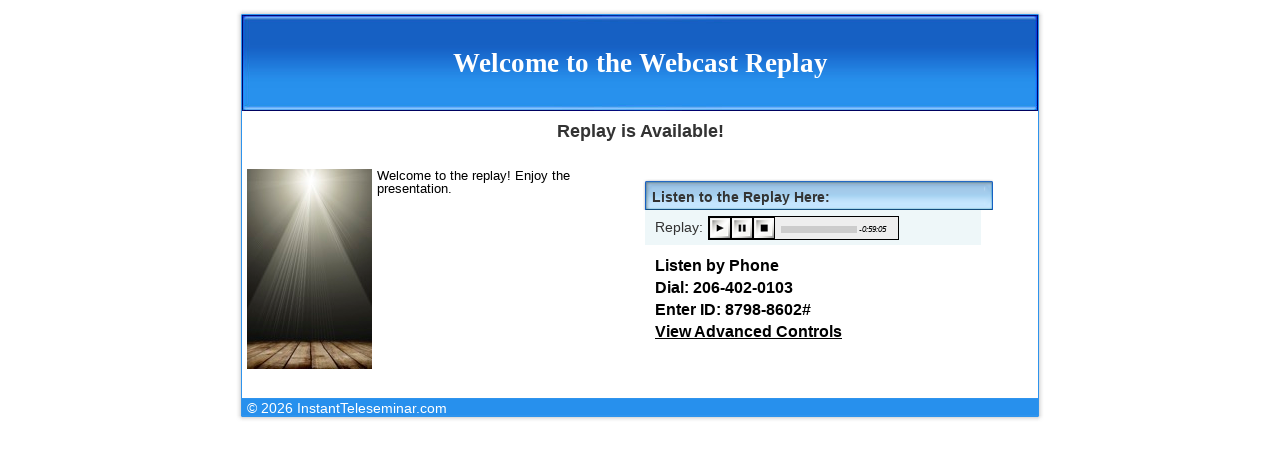

--- FILE ---
content_type: text/html; charset=UTF-8
request_url: https://events.iteleseminar.com/index.php?eventID=87988602
body_size: 19816
content:
<html>
    <head>
		
		
		<meta charset="utf-8">
		<meta http-equiv="X-UA-Compatible" content="IE=edge">
		<meta name="viewport" content="width=device-width, initial-scale=0.5">
		<meta name="HandheldFriendly" content="False" />

		<meta name="description" content="">
		<meta name="author" content="">
		
		<meta property="og:url"           content="//events.iteleseminar.com/index.php?eventID=87988602" />
		<meta property="og:type"          content="website" />
		<meta property="og:title"         content="Welcome to the Webcast Replay" />
		<meta property="og:description"   content="Welcome to the replay! Enjoy the presentation." />
		<meta property="og:image"         content="https://ds1.downloadtech.net/cn1038/nfinite/images/light_stage.jpg" />
		<script></script>
		<meta name="twitter:card" content="summary" />
		<meta name="twitter:title" content="Welcome to the Webcast Replay" />
		<meta name="twitter:description" content="Welcome to the replay! Enjoy the presentation." />
		<meta name="twitter:image" content="https://ds1.downloadtech.net/cn1038/nfinite/images/light_stage.jpg" />

				

		<title>Welcome to the Webcast Replay</title>
		
		
				<!-- Custom styles for this template -->
		<link type="text/css" rel="stylesheet" href="//events.iteleseminar.com/templates/classic/css/templateclassic.css?1769072389" />
				
				
		<!-- Custom styles for this audio player style -->
		<link type="text/css" rel="stylesheet" href="//events.iteleseminar.com/player/css/playerclassic.css?1769072389" />
		
		
		<!-- fonts -->
		<link href="https://fonts.googleapis.com/css?family=Lato:300,400,500" rel="stylesheet"> 
		<link href="https://fonts.googleapis.com/css?family=Poppins:300,400,500" rel="stylesheet">
		
		<!-- Favicon -->	
		<link rel="shortcut icon" href="//events.iteleseminar.com/img/favicon.png">


		<script> 
		 var EVENTVARS = {"WebcastRecordingID":"87988602","WebcastRecordingStatusID":"4","Title":"ManPanel - CaryValentine","PublishMethod":"4","EventDate":"08\/08\/2016","EventDateDisplay":"August 8","EventDateTextBox":"Aug 8th","EventHour":"2","EventMinutes":"0","EventMeridian":"PM","EventDateText":"Monday, August 8th at 9:00 AM Central","TimeZoneName":"GMT\/UTC","GMTDifference":"+0:00","EventGMTTime":"2016-08-08 14:00:00","EventEnd":"2016-08-08 14:30:00","isPhotoEnable":"1","PhotoURL":"https:\/\/ds1.downloadtech.net\/cn1038\/nfinite\/images\/light_stage.jpg","GuestPhoneNumber":"(425) 440-5010","GuestPinCode":"394695#","BackupNumber":"(818) 922-0801","URLBackupNumber":"http:\/\/InstantTeleseminar.com\/Local\/","EnableEmailQAFlag":"0","isEnable":"1","Caption":"Get Product Info","CallToActionURL":"http:\/\/","ButtonLinksID":"1396900","FolderName":"aqua","MasterAffiliateID":"2728002","LiveAudioStream":"http:\/\/webcast.nfinite.com\/542814684601832.mp3?StreamLive","templateID":"3","RecordingURLTemplate":"http:\/\/audio.nfinite.com\/542814684601832-NNN.mp3","BackupRecordingURL_MP3":"http:\/\/events.nfinite.com\/542814684601832.mp3","BackupRecordingURL_WAV":"http:\/\/audio.nfinite.com\/542814684601832.wav","EnableSlidesFlag":0,"EnableChatStandardFlag":"0","EnableChatBrainstormFlag":"0","HideIdeaSummaryFlag":"1","EnableReplayFlag":"1","PublicStyle":"0","PasswordVar":"","EnableReplayDownloadFlag":"1","EnableAttendeeTelephoneFlag":"1","EnableAttendeeWebcastFlag":"1","EnableSlidesOnReplay":"0","EnableShareThisFlag":"0","FBCommentEnable":"0","FBCommentModID":"","SlidesV2EventFlag":"1","PlayerType":0,"DisablePrintNotice":"","EmailSubmittedQuestions":"","HideEventFromUser":"","phoneReplayEnable":"1","PublicTitle":"","PublicDescription":"","EnableCountdown":"","ExpireReplay":"","enableGame":"0","changeConferenceMode":"0","HtmlCode":"","EventTypeID":"3","CusContact":"","iframeDisplay":0,"Preview":0,"pMode":2,"TemplateName":"classic","PlayerName":"classic","ReplayCount":1,"GMTDateJS":"2016-08-08T14:00:00Z","GMTExpireJS":"","GMTDateATC":"8\/8\/2016 2:00:00 PM","GMTDateATCDone":"8\/8\/2016 2:30:00 PM","EventPageURL":"\/\/events.iteleseminar.com\/index.php?eventID=87988602","ChatURL":"\/\/chatweb.nfinite.com\/slides_client\/chat.php\/?eventID=87988602","QuestionURL":"question.php?eventID=87988602","LiveWebcastURL":"\/\/webcall.iteleseminar.com\/connect.php?phoneNumber=(425) 440-5010&iframe=1&PlayerName=classic&slidesEnabled=0&pMode=2emergency_message=&eventID=87988602&guestCode=394695","SlideReplayUrl":"\/\/slidesweb.nfinite.com\/slides_client\/slideViewer.php?eventID=87988602","ClassicPhone":"\/\/webcall.iteleseminar.com\/\/connect.php\/?phoneNumber=(425) 440-5010&pMode=0&eventID=87988602&guestCode=394695","AndroidDelay":140000,"phoneReplayNumber":"206-402-0103","pinlessNum":[]};
		 var STATUSVARS = {"1":{"EventTypeID":"1","Headline":"Return to THIS PAGE to Attend This Event","SubHeadline":"","HeadlineFont":"Tahoma","HeadlineSize":"20","HeadlineColor":"#FFFFFF","isBoldEnable":"1","isItalicEnable":"0","Paragraph":"Welcome to the event page. Return to this page when the event starts so that you can listen in and\/or view the slides. You can click the \"Add to Calendar\" button to add this event to your calendar, as a reminder to come back to this page on the correct day and time. See you then!","isQAEnable":"1","isChatEnable":false,"isAutomaticReplay":"1","isDownloadMp3Replay":"1","isCallToActionEnable":"0","isLinksPageEnable":"0","EventID":"4190647","isReplayEnable":"","isCopyEmailEnable":"0","Email":"","AudioMessageOptionID":"3","AudioPinCode":"12076017","LinkCaption":"","LinkURL":"http:\/\/"},"2":{"EventTypeID":"2","Headline":"Welcome to the Conference!","SubHeadline":"","HeadlineFont":"Tahoma","HeadlineSize":"20","HeadlineColor":"#FFFFFF","isBoldEnable":"1","isItalicEnable":"0","Paragraph":"Welcome to the event! Enjoy the presentation.","isQAEnable":"1","isChatEnable":false,"isAutomaticReplay":"1","isDownloadMp3Replay":"1","isCallToActionEnable":"0","isLinksPageEnable":"0","EventID":"4190648","isReplayEnable":"","isCopyEmailEnable":"0","Email":"","AudioMessageOptionID":"3","AudioPinCode":"89914514","LinkCaption":"","LinkURL":"http:\/\/"},"3":{"EventTypeID":"3","Headline":"Welcome to the Webcast Replay","SubHeadline":"","HeadlineFont":"Tahoma","HeadlineSize":"20","HeadlineColor":"#FFFFFF","isBoldEnable":"1","isItalicEnable":"0","Paragraph":"Welcome to the replay! Enjoy the presentation.","isQAEnable":"0","isChatEnable":false,"isAutomaticReplay":"1","isDownloadMp3Replay":"0","isCallToActionEnable":"0","isLinksPageEnable":"0","EventID":"4190649","isReplayEnable":"1","isCopyEmailEnable":"0","Email":"","AudioMessageOptionID":"3","AudioPinCode":"69975830","LinkCaption":"","LinkURL":"http:\/\/"}};
		 var LINKCAP = "";
		 var LINKURL = "";
		 var REPLAYVARS = [{"RecordingURL":"https:\/\/hosting.instantteleseminar.com\/audio\/542814684601832-001.mp3?Z=430528631"}];
		 var cleanChatDefault = true;
		 var gbl_baseUrl = '//events.iteleseminar.com';
		 var gbl_webcallUrl = 'https://webcall.iteleseminar.com';

		 var gbl_gameUrl = ''; 
		 
		</script>
		
		
		<!--generated css/js files -->
		<script src="//common.iteleseminar.com/extLib/jquery-3.1.1.min.js" type="text/javascript"></script>
<link rel="stylesheet" href="//common.iteleseminar.com/extLib/font-awesome-4.7.0/css/font-awesome.min.css" type="text/css">
<link rel="stylesheet" href="//events.iteleseminar.com/autogen/base.min.css?15293471045454543" type="text/css">
<script src="//events.iteleseminar.com/autogen/base.min.js?15293471045454543" type="text/javascript"></script>
		
		
		
				
				<!--add to calendar settings -->
		<script>
		addeventatc.settings({
			css        : false
		 });

	
		</script>
				
			<style>
		.iframeDisplay.countdownIframe .countdownrow {
    background-color: #F0F0F0;
	}
	
		
	.iframeDisplay.countdownIframe .countdownrow {
		color: #000000;
	}
</style>
				
		
		

		
    </head>
    <body class="pageLoading">
	
<div class="classic_container">



	<!-- headline -->
	<div class="headline themeAdjust headlineText headlineImage">Welcome to the Webcast Replay</div>
	
	<div class="content">
		
		<!-- add to calendar -->
			<div class="cal_item addtocalendar">
				<div title="Add to Calendar" class="addeventatc atcb-link">
					<b class="datetext1"></b><br />
					Click Here to Add to Calendar<br />
					<span class="start"></span>
					<span class="end"></span>
					<span class="timezone">UTC</span>
					<span class="title">Welcome to the Webcast Replay</span>
					<span class="description">Welcome to the replay! Enjoy the presentation.</span>
					<span class="location">https://events.iteleseminar.com/index.php?eventID=87988602</span>
				</div>
			</div>
		
		<div class="columnview">
		
			<span class="countDownInfo">
							<div class="countdownrow">
		<div class="countdivide">
			<div class="countwrap"><div class="countdigit" id="countday">0</div><br /><div class="countunit">Days</div></div>
		</div>
		<div class="countdivide">
			<div class="countwrap"><div class="countdigit" id="counthour">0</div><br /><div class="countunit">Hours</div></div>
		</div>
		<div class="countdivide">
			<div class="countwrap"><div class="countdigit" id="countmin">0</div><br /><div class="countunit">Mins</div></div>
		</div>
		<div class="countdivide">
			<div class="countwrap"><div class="countdigit" id="countsec">0</div><br /><div class="countunit">Secs</div></div>
		</div>
			</div>
			
					</span>
			
			<!--Welcome Paragraph -->
			<div class="welcome">
				<img class="welcomepic" src="https://ds1.downloadtech.net/cn1038/nfinite/images/light_stage.jpg" />
				<div class="paragraph-text">Welcome to the replay! Enjoy the presentation.</div>
			</div>
		</div>
		<div class="columnview">
		<!--live connect -->
			<div class="liveconnect">
		<!--phone Paragraph -->
		<div class="phoneoption">
			<iframe class="phoneiframe" frameborder="0" scrolling="no" src="about:blank"  allow="microphone; camera; autoplay; fullscreen"></iframe>
		</div>
		<!--live webcast -->
		<div class="webcastheader themeAdjust">
		  <div class="left_webcastheader themeAdjust"></div><div class="right_webcastheader themeAdjust"></div>
		<div class="headertext">
				To Listen Live via Web: <span class="red">(At Event Time)</span>
		</div>
		</div>
		<div class="webcastoption">
					<div class="jp-live">
			<div id="jquery_jplayer_0" class="jp-jplayer"></div>

	<div id="jp_container_0" class="jp-audio jp-type-single" aria-label="media player">
	<div class="jp-gui jp-interface">
		<ul class="jp-controls" >
			<li class = "borderstyle"><a class="jp-play" aria-label="play"  onKeyPress="if (event.key === ' ' || event.key === 'Enter') {event.preventDefault(); $(this).click(); $(this).focus(); }" tabindex="0">play</a></li>
			<li class = "borderstyle"><a class="jp-pause" aria-label="pause"  onKeyPress="if (event.key === ' ' || event.key === 'Enter') {event.preventDefault(); $(this).click(); $(this).focus(); }" tabindex="0">pause</a></li>
			<li class = "borderstyle"><a class="jp-stop" aria-label="stop"  onKeyPress="if (event.key === ' ' || event.key === 'Enter') {event.preventDefault(); $(this).click(); $(this).focus(); }" tabindex="0">stop</a></li>
			<li class = "bordermute"><a class="jp-mute" aria-label="mute">mute</a></li>
			<li class = "bordermute"><a class="jp-unmute" aria-label="unmute">unmute</a></li>
			<li class = "bordervolume"><a class="jp-volume-max" aria-label="max volume">max volume</a></li>
		</ul>
		
		<div class="jp-volume-bar">
			<div class="jp-volume-bar-value"></div>
		</div>
	</div>
	<div class="jp-title">
		<ul>
			<li>Webcast available 15 minutes before the official start time</li>
		</ul>
	</div>
		<a href="https://instantteleseminar.com/?r=13-87988602" target="_blank">
	<div class="logo-wrapper">
	Powered By InstantTeleseminar.com	</div>
		</a>
		</div>
	</div>
	
			</div>
			</div>
			<!--replay connect -->
			<div class="replayconnect">
		<div class="webcastheader themeAdjust">
		  <div class="left_webcastheader themeAdjust"></div><div class="right_webcastheader themeAdjust"></div>
		<div class="headertext">
				Listen to the Replay Here:
		</div>
		</div>
		<div class="webcastoption">
			

		<div class="replay_border themeAdjust">
		<div class="replay_notice">Replay:</div>
		<div class="replay_container jp-replay">
		
			<div id="jquery_jplayer_1" class="jp-jplayer"></div>

			<div id="jp_container_1" class="jp-audio jp-type-single jp-gui jp-interface" aria-label="media player">
				<div class="jp-progress" id="jp-progressId">
			<div class="jp-seek-bar">
				<div class="jp-play-bar"></div>
			</div>
				</div>
				<ul class="jp-controls">
			<li class="borderstyle"><a class="jp-play" aria-label="play"  onKeyPress="if (event.key === ' ' || event.key === 'Enter') {event.preventDefault(); $(this).click(); $(this).focus(); }" tabindex="0">play</a></li>
			<li class="borderstyle"><a class="jp-pause" aria-label="pause"  onKeyPress="if (event.key === ' ' || event.key === 'Enter') {event.preventDefault(); $(this).click(); $(this).focus(); }" tabindex="0">pause</a></li>
			<li class="borderstyle"><a class="jp-stop" aria-label="stop"  onKeyPress="if (event.key === ' ' || event.key === 'Enter') {event.preventDefault(); $(this).click(); $(this).focus(); }" tabindex="0">stop</a></li>
				</ul>
				<div class="jp-duration"></div>
			</div>
		
		
		</div>
		<a id="anchor1" aria-label="download" tabindex="0"><div class="downloadlive-wrapper">Download</div></a>
		
					<a href="https://instantteleseminar.com/?r=13-87988602" target="_blank">
		<div class="logo-wrapper">
			<div class="jp-logo-powered">Powered by InstantTeleseminar.com</div>
		</div>
			</a>
				
		</div>
				
					</div>
		<div class="phoneReplay">
				<div class="desktopPhoneReplay">
					Listen by Phone<br/>
				Dial: <b>206-402-0103</b><br/>
										Enter ID: <b>8798-8602#</b><br/>					<a href="#" onClick="javascript:$('#phoneReplayModal').modal('toggle');return false;">View Advanced Controls</a>
				</div>
				<div class="mobilePhoneReplay">
					Listen by Phone<br/>
				<a href="tel: 2064020103,,87988602%23.">Dial: <b>206-402-0103</b><br/>
					Enter ID: <b>8798-8602#</b></a><br/>					<a href="#" onClick="javascript:$('#phoneReplayModal').modal('toggle');return false;">View Advanced Controls</a>
				</div>
			
		</div>
			</div>
			
				
			<!-- share this -->
			<div id="fb-root"></div>
			<script>(function(d, s, id) {
				var js, fjs = d.getElementsByTagName(s)[0];
				if (d.getElementById(id)) return;
				js = d.createElement(s); js.id = id;
				js.src = "//connect.facebook.net/en_US/sdk.js#xfbml=1&version=v2.6";
				fjs.parentNode.insertBefore(js, fjs);
			}(document, 'script', 'facebook-jssdk'));</script>
			
			<div class="sharethis">
		<div class="shareElements">
			<a href="https://twitter.com/share?url=https://events.iteleseminar.com/index.php?eventID=87988602" class="twitter-share-button" data-count="vertical" data-url="//events.iteleseminar.com/index.php?eventID=87988602">Tweet</a>
			<script>!function(d,s,id){var js,fjs=d.getElementsByTagName(s)[0],p=/^http:/.test(d.location)?'http':'https';if(!d.getElementById(id)){js=d.createElement(s);js.id=id;js.src=p+'://platform.twitter.com/widgets.js';fjs.parentNode.insertBefore(js,fjs);}}(document, 'script', 'twitter-wjs');</script>
			<div class="fb-share-button" data-href="https://events.iteleseminar.com/index.php?eventID=87988602" data-layout="button" data-mobile-iframe="true"></div>
			
			<script src="//platform.linkedin.com/in.js" type="text/javascript"> lang: en_US</script>
			<script type="IN/Share" data-url="https://events.iteleseminar.com/index.php?eventID=87988602" ></script>
		</div>
			</div>
			
					
		
			
		</div>
			<!-- Q&A forn -->
			<div class="questioncontainer">
				<div class="questheader"><div class="questimg themeAdjust"></div>Submit Your Question for the Event HERE</div>
				    
	<div class="qacontainer">
			<form id="frmQuestionSubmit" name="frmQuestionSubmit" style="margin: 0; padding: 0;">
				<input type="hidden" id="WebcastRecordingID" name="WebcastRecordingID" value="87988602" />
				<input type="hidden" id="EmailSubmittedQuestions" name="EmailSubmittedQuestions" value="" />
				<input type="hidden" id="eventName" name="eventName" value="ManPanel - CaryValentine" />
				<input type="hidden" id="CusContact" name="CusContact" value="" />
				<input type="hidden" id="eventDate" name="eventDate" value="08/08/2016" />
				<fieldset class="form-group QAquestion">
					<div class="messagefield"></div>
					<textarea class="form-control" id="QAquestion"  name="QAquestion" placeholder="Enter your Question or Comment" aria-label="question text"></textarea>
				</fieldset>
				<fieldset class="form-group">
					<div class="question_grid">
						<label for="QAname">Name:</label>
						<input type="text" class="form-control" id="QAname" name="QAname" placeholder="Enter your Name" aria-label="name">
					</div>
					<div class="question_grid">
						<label for="QACity">City:</label>
						<input type="text" class="form-control" id="QACity"  name="QACity" placeholder="Enter your City" aria-label="city">
					</div>
					<div class="question_grid">
						<label for="QAEmail">Email:</label>
						<input type="text" class="form-control" id="QAEmail" name="QAEmail" placeholder="Enter your Email" autocorrect="off" autocapitalize="none" aria-label="email">
					</div>
					<div class="question_grid">
						<button type="submit" class="questionbtn themeAdjust" aria-label="submit">Send</button>
					</div>
				</fieldset>
			</form>
		</div>
		
		
    			</div>
			
			<div class="linklist">
				<a class="calltoaction" target="_new" href="http://">
			<div class="ctapointer themeAdjust"></div>
			<div class="btn-classic themeAdjust">Get Product Info</div>
				</a>
				
				<ul class="weblinks">
			<li><a href="" class="weblink0" target="_blank"></a></li>
			<li><a href="" class="weblink1" target="_blank"></a></li>
			<li><a href="" class="weblink2" target="_blank"></a></li>
				</ul>
			</div>
			
			<footer id="footer" class="themeAdjust">
			    	<a target="_blank" href="https://instantteleseminar.com/?r=13-87988602">&copy; 2026 InstantTeleseminar.com</a>
				</footer>
														
														
	</div>
	
			<!-- borders -->
			<div>	
	<div class="LT_border classic_border themeAdjust"></div>
	<div class="CT_border classic_border themeAdjust"></div>
	<div class="RT_border classic_border themeAdjust"></div>
	<div class="L_border classic_border themeAdjust"></div>
	<div class="R_border classic_border themeAdjust"></div>
	<div class="LB_border classic_border themeAdjust"></div>
	<div class="CB_border classic_border themeAdjust"></div>
	<div class="RB_border classic_border themeAdjust"></div>
	</div>
	
</div>


<!-- Phone Replay Instructions -->
<style>
h5.modal-title {
	display:inline;
}
.modal-body {
	text-align:center;
}
</style>
<div class="modal fade" id="phoneReplayModal" tabindex="-1" role="dialog" aria-labelledby="phoneReplayModalLabel" aria-hidden="true">
  <div class="modal-dialog" role="document">
    <div class="modal-content">
      <div class="modal-header">
        <h5 class="modal-title" id="phoneReplayModalLabel">Phone Listening Instructions</h5>
        <button type="button" class="close" data-dismiss="modal" aria-label="Close">
          <span aria-hidden="true">&times;</span>
        </button>
      </div>
      <div class="modal-body">
			        Dial: <b>206-402-0103</b><br />
				Enter ID: <b>8798-8602#</b><br />
				<br />Advanced Controls:<br />
				<b>*:</b> Skip Back<br />
				<b>#:</b> Skip Forward<br />
				<b>9:</b> 2x Speed<br />
				<b>0:</b> Pause Playback<br />
				<b>7:</b> Percent Complete<br />
      </div>
      <div class="modal-footer">
        <button type="button" class="btn btn-secondary" data-dismiss="modal" aria-label="close">Close</button>
      </div>
    </div>
  </div>
</div>

	
    </body>
</html>




--- FILE ---
content_type: text/css
request_url: https://events.iteleseminar.com/templates/classic/css/templateclassic.css?1769072389
body_size: 6601
content:
body  {
    background-repeat: repeat;
    padding: 0;
    font-family: Arial, Tahoma, Verdana, Sans-Serif;
    font-size: 12px;
    margin: 0;
    background-image: url('../img/aqua/back-bg.gif');
   
}

a {
	color:#000;
}


ol, ul {
	list-style: none;
}


.classic_container {
	width:796px;
	margin:15px auto;
	position:relative;
	background-image: url('../img/aqua/BG-page.gif');
}

	

.headline {
	width:100%;
	height:96px;
	line-height: 96px;
	color: #FFFFFF;
	font-family: Tahoma;
	text-align:center;
	font-weight: bold;
	background-image: url('../img/aqua/H-bg.jpg');
	margin-bottom: 8px;
	background-size: 100% 100%;
	background-repeat: no-repeat;
}
.headline.size8 {
	font-size: 8pt;
}
.headline.size9 {
	font-size: 9pt;
}
.headline.size10 {
	font-size: 10pt;
}
.headline.size11 {
	font-size: 11pt;
}
.headline.size12 {
	font-size: 12pt;
}
.headline.size14 {
	font-size: 14pt;
}
.headline.size16 {
	font-size: 16pt;
}
.headline.size18 {
	font-size: 18pt;
}
.headline.size20 {
	font-size: 20pt;
}
.headline.size24 {
	font-size: 24pt;
}

.content {
	width:100%;
	overflow:hidden;
}

.cal_item {
	display:none;
	outline: none !important;
	font-size: 18px;
	text-align:center;
	padding-bottom:15px;
	font-weight:bold;
}
.cal_item var {
    display: none;
}

.countdownrow {
	background-color: #FF0000;
	color: #FFFFFF;
	font-size: 10pt;
	text-align: center;
	margin:0px;
}
.pageLoading .countDownInfo {
	display:none;
}
.countdownrow .countdivide {
	padding:unset;
	width:unset;
	float:unset;
	display:inline-block;
}
.countdownrow .countdownSpacer {
	display:none;
}
.countdownrow .countunit,
.countdownrow .countdigit {
	display:inline-block;
}
.countdownrow .countunit {
	margin-left: 3px;
}
.countdownrow .countdigit {
	font-weight: bold;
}
.countdownrow br {
 display:none;
}
.welcome {
	overflow: auto;
	padding-top: 10px;
}

.paragraph-text {
	font-size: 13px;
	color: #000;
	line-height: 100%;
	text-align: left;
	padding-left:40px;
}
img + .paragraph-text {
	padding-left: 130px;
}
.welcome img.welcomepic {
	float: left;
	max-width: 125px;
	max-height: 200px;
}

.columnview {
	width: 50%;
	float: left;
	position: relative;
	min-height: 1px;
	padding-right: 5px;
	padding-left: 5px;
}


.liveconnect,
.replayconnect {
	display:none;
}
.liveconnect iframe,
.phoneoption {
	height:105px;
	width:341px;
}

.phoneReplay {
	display:none;
	width:100%;
	background-color:inherit;
	color:black;
	padding:10px;
	font-weight:bold;
	font-size:16px;
}

.phoneReplay a {
	color:black;
	text-decoration:underline;
}

.phoneReplayContainer .phoneReplay {
	display:block;
}

.desktopPhoneReplay,
.isMobile .mobilePhoneReplay {
	display:block;
}

.isMobile .desktopPhoneReplay,
.mobilePhoneReplay {
	display:none;
}

/* webcastoption and webcastheader width defined in player */

.webcastheader  {
	margin-top:20px;
	height: 31px;
	margin-left:-2px;
	background-repeat: repeat-x;
	background-image: url('../img/aqua/SW-bg.gif');
}
.replayconnect .webcastheader  {
	background-image: url('../img/aqua/CtA-bg.gif');
}
.left_webcastheader {
	background-image: url('../img/aqua/SW-L.gif');
	float:left;
	width: 9px;
	height: 31px;
}
.right_webcastheader {
	background-image: url('../img/aqua/SW-R.gif');
	float:right;
	width: 9px;
	height: 31px;
}
.replayconnect .left_webcastheader {
	background-image: url('../img/aqua/CtA-L.gif');
}
.replayconnect .right_webcastheader {
	background-image: url('../img/aqua/CtA-R.gif');
}
.headertext {
	padding-top: 8px;
	margin-left: 5px;
	font-weight:bold;
}
.headertext .red {
	color:red;
}

.sharethis {
	display:none;
}
.shareElements {
	display:inline-block;
	margin-top: 10px;
}

.questioncontainer {
	width: 600px;
	height:200px;
	clear: both;
	margin: 0 auto;
	padding-top:15px;
}

.questheader {
	height: 21px;
	line-height:21px;
	font-weight:700;
	font-size:11px;
}
.questimg {
	background-image:url('../img/aqua/QA.gif');
	float: left;
	margin-right: 3px;
	margin-left: 5px;
	width:45px;
	height: 21px;
}
fieldset.form-group.QAquestion{
	height:85px;    
	padding-left: 5px;
  padding-right: 5px;
}
.qaformIframe .QAquestion {
	margin-bottom: 1px;
}
textarea#QAquestion{
	
  resize: none;
	height:100%;
}
div.messagereceived + textarea#QAquestion{
	height:80%;
}

#frmQuestionSubmit button {
	width:100%;
}
#frmQuestionSubmit label {
	display:none;
}

#frmQuestionSubmit .messagefield {
	display:none;
}

.question_grid {
	width:25%;
	float: left;
	position: relative;
	min-height: 1px;
	padding-right: 5px;
	padding-left: 5px;
}

#frmQuestionSubmit .questionbtn {
	background-image:url('../img/aqua/SUBMINT.gif');
	background-size: 100% 100%;
	background-repeat: no-repeat;
	color:rgba(255, 255, 255, 0);
	background-color: unset;
	border-color: unset;
	height:34px;
}


.linklist {
    width: 390px;
    float: left;
    padding-top: 45px;
}
.calltoaction {
	display:none;
}
.ctapointer {
	background-image: url('../img/aqua/AN.gif');
	float: left;
	margin-top: 6px;
	width: 33px;
	height: 33px;
}
					
					
.btn-classic {
	float: left;
	text-align: center;
	padding-top: 12px;
	font-size: 12pt;
	font-weight: bold;
	width: 318px;
	height: 46px;
	border: 0;
	cursor: pointer;
	background-image: url('../img/aqua/BN.gif');
	margin-bottom:10px;
}
					
					
.weblinks {
	list-style-type: disc; 
	padding: 0 0 0 45px; 
	margin: 0; 
	margin-top: 3px;
	clear:both;
	display:none;
}

.weblinks a {
	text-decoration:underline;
	color:blue;
}



footer {
	margin-top: 20px; 
	text-align: left;
	background-image: url('../img/aqua/CopyR-bg.gif');
	width: 796px; 
	height: 18px;
	padding-left: 5px; 
	clear: both;
	}
	
footer a {
	color: #FFF;
}

.classic_border {
	height:6px;
	width:6px;
	position:absolute;
	background-position:bottom;
	background-repeat: repeat-x;
}

.LT_border
{
	background-image: url('../img/aqua/C-L-top.gif');
	top:-6px;
	left:-6px;
}
.CT_border
{
	background-image: url('../img/aqua/L-top.gif');
	width:796px;
	top:-6px;
	left:0px;
}
.RT_border
{
	background-image: url('../img/aqua/C-R-top.gif');
	top:-6px;
	right:-6px;
}
.L_border
{
	background-image: url('../img/aqua/L-left.gif');
	height: 100%;
	background-position: left;
	background-repeat: repeat-y;
	top:0px;
	left:-6px;
}
.R_border
{
	background-image: url('../img/aqua/L-right.gif');
	height: 100%;
	background-position: left;
	background-repeat: repeat-y;
	top:0px;
	right:-6px;
}

.LB_border {
	background-image: url('../img/aqua/C-L-down.gif');
	bottom:-6px;
	left:-6px;
}
.CB_border {
	background-image: url('../img/aqua/L-down.gif');
	width:796px;
	bottom:-6px;
	left:0px;
}
.RB_border {
	background-image: url('../img/aqua/C-R-down.gif');
	bottom:-6px;
	right:-6px;
}

--- FILE ---
content_type: text/css
request_url: https://events.iteleseminar.com/player/css/playerclassic.css?1769072389
body_size: 6501
content:
body.playerIframe {
	background: transparent;	
}
.jp-live .jp-audio {
	width: 350px;
	height: 115px;
	border-style: solid;
	border-width: 1px;
	border-color: darkGray;
	margin-top: -1px;
	font-size: 9px;
	font-family: Verdana, Arial, sans-serif;
	line-height: 1.6;
	color: #000;
	background-color: #eee;
	position: relative;
	box-sizing: content-box;
}

.jp-interface {
	height: 65px;
	position: relative;
	width: 100%;
	z-index: 1;
}

.jp-live .jp-controls {
	width: 380px;
	padding: 30px 20px 0 35px;
	margin-left: 35px;
	list-style-type: none;
	overflow: hidden;
}

 .jp-controls li {
	display: inline;
	float: left;
	box-sizing: content-box;
}

.borderstyle, .bordermute, .bordervolume {
	cursor: pointer;
}

.borderstyle {
	border: 1px solid black;
}
.bordermute {
	height: 28px;
	border-top: 1px solid black;
	border-bottom: 1px solid black;
	background: url("../classic/mute.png") no-repeat;
	background-size: 100% 28px;
}
.bordervolume {
	border-right: 1px solid black;
	height: 28px;
	border-top: 1px solid black;
	border-bottom: 1px solid black;
	background: url("../classic/volumebg.png") no-repeat;
	background-size: 100% 28px;
}

.jp-controls a {
	display: block;
	overflow: hidden;
	text-indent: -9999px;
	box-sizing: content-box;
}
.jp-play {
	background: url("../classic/playbt.png") no-repeat;
}
.jp-state-playing .jp-play {
	background: url("../classic/playbtload.gif") no-repeat;
}
.jp-pause {
	background: url("../classic/pausebt.png") no-repeat;
}
.jp-stop {
	background: url("../classic/stopbt.png") no-repeat;
}
.jp-play, .jp-pause, .jp-play-load, .jp-stop{
	width: 26px;
	height: 26px;
	display: block !important;
	border: 1px solid black;
	background-size: 26px,26px;
	background-color: grey;
}
.jp-mute, .jp-unmute, .jp-volume-max {
	width: 18px;
	height: 15px;
	margin-top: 8px;
}
.jp-mute, .jp-unmute {
	margin-left: 10px;
}
.jp-mute:hover {
    background: url("../classic/jplayer.blue.monday.png") -19px -170px no-repeat;
}
.jp-mute {
    background: url("../classic/jplayer.blue.monday.png") 0 -170px no-repeat;
}
.jp-unmute {
    background: url("../classic/jplayer.blue.monday.png") -60px -170px no-repeat;
    display: none;
}
.jp-unmute:hover {
    background: url("../classic/jplayer.blue.monday.png") -79px -170px no-repeat;
}

.jp-volume-max {
    margin-left: 56px;
    margin-right: 10px;
    background: url("../classic/jplayer.blue.monday.png") 0 -186px no-repeat;
}
.jp-volume-max:hover {
    background: url("../classic/jplayer.blue.monday.png") -19px -186px no-repeat;
}
.jp-volume-bar {
    top: 44px;
    left: 190px;
    position: absolute;
    overflow: hidden;
    background: url("../classic/jplayer.blue.monday.png") 0 -250px repeat-x;
    width: 46px;
    height: 5px;
    cursor: pointer;
}
.jp-volume-bar-value {
    background: url("../classic/jplayer.blue.monday.png") 0 -256px repeat-x;
    width: 0px;
    height: 5px;
}
.jp-title {
    font-weight: bold;
    text-align: center;
}
.jp-title ul {
    list-style-type: none;
    margin: 0;
    padding: 0 20px;
    font-size: 9px;
    margin-left: 22px;
    margin-top: 30px;
}
.jp-title li {
    padding: 0px 0px;
    font-weight: bold;
    margin-top: -18px;
    margin-left: -36px;
}
.jp-live .logo-wrapper {
    text-align: right;
    vertical-align: bottom;
    padding-right: 5px;
    margin-top: 8px;
		text-decoration:underline;
		cursor:pointer;
		color: rgb(0, 0, 238);
}

.replay_border .logo-wrapper {
	display:none;
}
.iframeDisplay .replay_border .logo-wrapper {
		display: block;
		position: absolute;
		text-align: right;
		right: 10px;
		width: 300px;
		top: 30px;
}

.jp-logo-powered {
    position: relative;
    width: 230px;
    float: right;
    font-size: 12px;
    text-align: center;
    box-sizing: border-box;
    padding: 0.5em 1.5em 0.5em 0;
    display: block;
    color: #333;
    font-style: italic;
    font-weight: 200;
    background: url('../img/copyright_bg.png') right center no-repeat;
    margin: 0 auto;
		cursor:pointer;
		text-shadow: 0px 0px;
}

.jp-logo-powered:hover {
    background: url('../img/copyright_hw.png') right center no-repeat;
}
.webcastoption {
	width:350px;
}
.webcastheader  {
	width: 354px;
}

.replayconnect .webcastoption {
	width:336px
}

.replayconnect .webcastheader {
	width:350px;
}

/* replay */

.replay_border {
	background-image: url('../../templates/classic/img/aqua/CtA-B-bg.gif');
	width:336px;
	height:35px;
	position:relative;
}

.replay_notice {
	position:absolute;
	padding-left: 10px;
	line-height:35px;
}

.downloadlive-wrapper {
	position:absolute;
	right:0;
	line-height:35px;
	padding-right:9px;
	text-decoration:underline;
	color: rgb(0, 0, 238);
}

.replay_container {
	position:absolute;
	left:61px;
	top:8px;
}

.jp-replay .jp-audio {
	width: 189px;
	height: 22px;
	border-style: solid;
	border-width: 1px;
	border-color: black;
	margin-left: 2px;
	margin-top: -2px;
	font-size: 8px;
	font-family: Verdana, Arial, sans-serif;
	line-height: 1.9;
	color: #000;
	background-color: #eee;
	position: relative;
	box-sizing: content-box;
}

.jp-progress {
	width: 76px;
	overflow: hidden;
	background-color: #ddd;
	position: absolute;
	top: 9px;
	height: 7px;
	left: 72px;
}
.jp-seek-bar {
	background: url("../classic/jplayer.blue.monday.png") 0 -202px repeat-x;
	width: 0px;
	height: 100%;
	cursor: pointer;
}

.jp-play-bar {
	background: url("../classic/jplayer.blue.monday.png") 0 -218px repeat-x;
	width: 0px;
	height: 100%;
}
.jp-replay .jp-controls {
	list-style-type: none;
	margin: 0;
	padding: 0;
	overflow: hidden;
	cursor: pointer;
}
.jp-replay .borderstyle {
	border:none;
}
.jp-replay .jp-play, .jp-replay .jp-pause, .jp-replay .jp-stop {
	background-size: 20px,20px;
	height: 20px;
	width:20px;
}
.jp-duration {
    margin-top: 5px;
    float: left;
    margin-right: 5px;
    top: 0px;
		width: 60px;
    font-style: oblique;
    position: absolute;
    left: 150px;
		text-align:left;
}

@media (max-width:385px){
	
	.webcastoption .replay_border,
	.replayconnect .webcastoption	{
    width: 261px;
	}
	.webcastoption .replay_notice {
		display:none;
	}
	
	.webcastoption .replay_container {
		left:5px;
	}
	
	.webcastoption .downloadlive-wrapper {
		font-size:10px;
	}
}